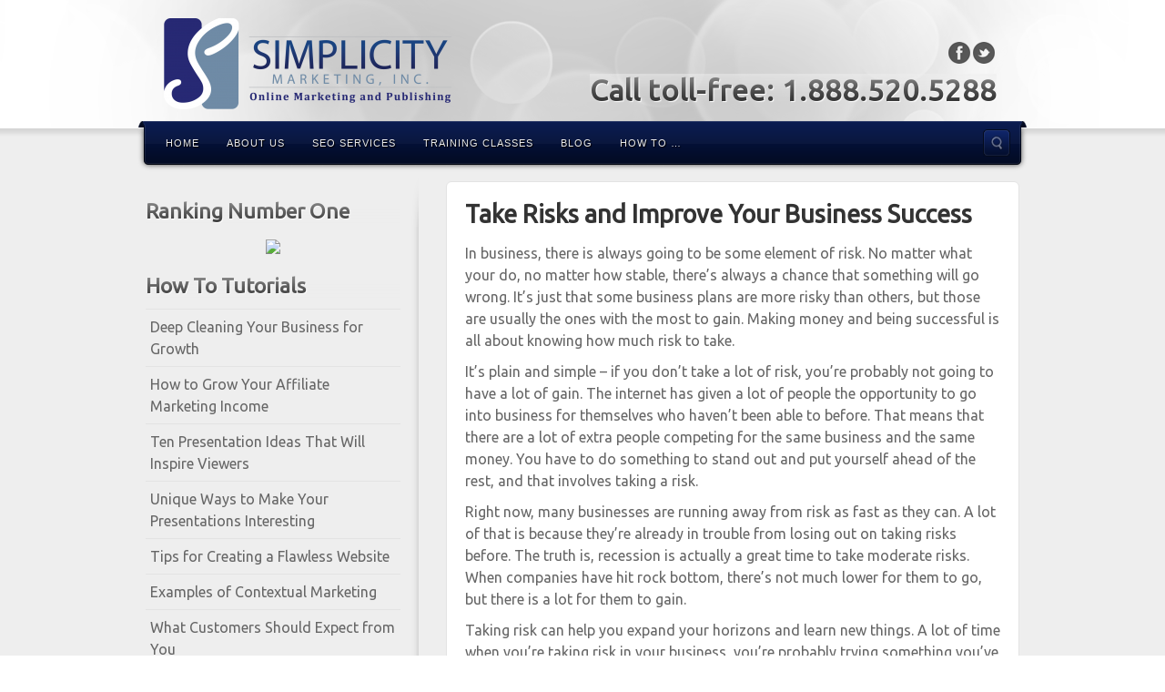

--- FILE ---
content_type: text/html; charset=UTF-8
request_url: http://www.simplicitymktg.com/how-to-tips/take-risks-and-improve-your-business-success/
body_size: 9973
content:
<!DOCTYPE html>
<html lang="en-US">
<head>
<meta charset="UTF-8" />
<title>Take Risks and Improve Your Business Success | Simplicity Marketing, Inc.</title>
<link rel="profile" href="http://gmpg.org/xfn/11" />
<link rel="pingback" href="http://www.simplicitymktg.com/xmlrpc.php" />
<!--[if lt IE 9]>
<script src="http://www.simplicitymktg.com/wp-content/themes/alyeska/framework/assets/js/html5.js" type="text/javascript"></script>
<![endif]-->
<meta name='robots' content='max-image-preview:large' />
<link rel='dns-prefetch' href='//s.w.org' />
<link rel="alternate" type="application/rss+xml" title="Simplicity Marketing, Inc. &raquo; Feed" href="http://www.simplicitymktg.com/feed/" />
<link rel="alternate" type="application/rss+xml" title="Simplicity Marketing, Inc. &raquo; Comments Feed" href="http://www.simplicitymktg.com/comments/feed/" />
<link href="http://fonts.googleapis.com/css?family=Ubuntu" rel="stylesheet" type="text/css">
<script type="text/javascript">
window._wpemojiSettings = {"baseUrl":"https:\/\/s.w.org\/images\/core\/emoji\/13.1.0\/72x72\/","ext":".png","svgUrl":"https:\/\/s.w.org\/images\/core\/emoji\/13.1.0\/svg\/","svgExt":".svg","source":{"concatemoji":"http:\/\/www.simplicitymktg.com\/wp-includes\/js\/wp-emoji-release.min.js?ver=5.9.12"}};
/*! This file is auto-generated */
!function(e,a,t){var n,r,o,i=a.createElement("canvas"),p=i.getContext&&i.getContext("2d");function s(e,t){var a=String.fromCharCode;p.clearRect(0,0,i.width,i.height),p.fillText(a.apply(this,e),0,0);e=i.toDataURL();return p.clearRect(0,0,i.width,i.height),p.fillText(a.apply(this,t),0,0),e===i.toDataURL()}function c(e){var t=a.createElement("script");t.src=e,t.defer=t.type="text/javascript",a.getElementsByTagName("head")[0].appendChild(t)}for(o=Array("flag","emoji"),t.supports={everything:!0,everythingExceptFlag:!0},r=0;r<o.length;r++)t.supports[o[r]]=function(e){if(!p||!p.fillText)return!1;switch(p.textBaseline="top",p.font="600 32px Arial",e){case"flag":return s([127987,65039,8205,9895,65039],[127987,65039,8203,9895,65039])?!1:!s([55356,56826,55356,56819],[55356,56826,8203,55356,56819])&&!s([55356,57332,56128,56423,56128,56418,56128,56421,56128,56430,56128,56423,56128,56447],[55356,57332,8203,56128,56423,8203,56128,56418,8203,56128,56421,8203,56128,56430,8203,56128,56423,8203,56128,56447]);case"emoji":return!s([10084,65039,8205,55357,56613],[10084,65039,8203,55357,56613])}return!1}(o[r]),t.supports.everything=t.supports.everything&&t.supports[o[r]],"flag"!==o[r]&&(t.supports.everythingExceptFlag=t.supports.everythingExceptFlag&&t.supports[o[r]]);t.supports.everythingExceptFlag=t.supports.everythingExceptFlag&&!t.supports.flag,t.DOMReady=!1,t.readyCallback=function(){t.DOMReady=!0},t.supports.everything||(n=function(){t.readyCallback()},a.addEventListener?(a.addEventListener("DOMContentLoaded",n,!1),e.addEventListener("load",n,!1)):(e.attachEvent("onload",n),a.attachEvent("onreadystatechange",function(){"complete"===a.readyState&&t.readyCallback()})),(n=t.source||{}).concatemoji?c(n.concatemoji):n.wpemoji&&n.twemoji&&(c(n.twemoji),c(n.wpemoji)))}(window,document,window._wpemojiSettings);
</script>
<style type="text/css">
img.wp-smiley,
img.emoji {
	display: inline !important;
	border: none !important;
	box-shadow: none !important;
	height: 1em !important;
	width: 1em !important;
	margin: 0 0.07em !important;
	vertical-align: -0.1em !important;
	background: none !important;
	padding: 0 !important;
}
</style>
	<link rel='stylesheet' id='bootstrap-css'  href='http://www.simplicitymktg.com/wp-content/themes/alyeska/framework/assets/plugins/bootstrap/css/bootstrap.min.css?ver=3.3.4' type='text/css' media='all' />
<link rel='stylesheet' id='fontawesome-css'  href='http://www.simplicitymktg.com/wp-content/themes/alyeska/framework/assets/plugins/fontawesome/css/font-awesome.min.css?ver=4.7.0' type='text/css' media='all' />
<link rel='stylesheet' id='magnific_popup-css'  href='http://www.simplicitymktg.com/wp-content/themes/alyeska/framework/assets/css/magnificpopup.min.css?ver=0.9.3' type='text/css' media='all' />
<link rel='stylesheet' id='themeblvd-css'  href='http://www.simplicitymktg.com/wp-content/themes/alyeska/framework/assets/css/themeblvd.min.css?ver=2.4.9' type='text/css' media='all' />
<link rel='stylesheet' id='wp-block-library-css'  href='http://www.simplicitymktg.com/wp-includes/css/dist/block-library/style.min.css?ver=5.9.12' type='text/css' media='all' />
<style id='global-styles-inline-css' type='text/css'>
body{--wp--preset--color--black: #000000;--wp--preset--color--cyan-bluish-gray: #abb8c3;--wp--preset--color--white: #ffffff;--wp--preset--color--pale-pink: #f78da7;--wp--preset--color--vivid-red: #cf2e2e;--wp--preset--color--luminous-vivid-orange: #ff6900;--wp--preset--color--luminous-vivid-amber: #fcb900;--wp--preset--color--light-green-cyan: #7bdcb5;--wp--preset--color--vivid-green-cyan: #00d084;--wp--preset--color--pale-cyan-blue: #8ed1fc;--wp--preset--color--vivid-cyan-blue: #0693e3;--wp--preset--color--vivid-purple: #9b51e0;--wp--preset--gradient--vivid-cyan-blue-to-vivid-purple: linear-gradient(135deg,rgba(6,147,227,1) 0%,rgb(155,81,224) 100%);--wp--preset--gradient--light-green-cyan-to-vivid-green-cyan: linear-gradient(135deg,rgb(122,220,180) 0%,rgb(0,208,130) 100%);--wp--preset--gradient--luminous-vivid-amber-to-luminous-vivid-orange: linear-gradient(135deg,rgba(252,185,0,1) 0%,rgba(255,105,0,1) 100%);--wp--preset--gradient--luminous-vivid-orange-to-vivid-red: linear-gradient(135deg,rgba(255,105,0,1) 0%,rgb(207,46,46) 100%);--wp--preset--gradient--very-light-gray-to-cyan-bluish-gray: linear-gradient(135deg,rgb(238,238,238) 0%,rgb(169,184,195) 100%);--wp--preset--gradient--cool-to-warm-spectrum: linear-gradient(135deg,rgb(74,234,220) 0%,rgb(151,120,209) 20%,rgb(207,42,186) 40%,rgb(238,44,130) 60%,rgb(251,105,98) 80%,rgb(254,248,76) 100%);--wp--preset--gradient--blush-light-purple: linear-gradient(135deg,rgb(255,206,236) 0%,rgb(152,150,240) 100%);--wp--preset--gradient--blush-bordeaux: linear-gradient(135deg,rgb(254,205,165) 0%,rgb(254,45,45) 50%,rgb(107,0,62) 100%);--wp--preset--gradient--luminous-dusk: linear-gradient(135deg,rgb(255,203,112) 0%,rgb(199,81,192) 50%,rgb(65,88,208) 100%);--wp--preset--gradient--pale-ocean: linear-gradient(135deg,rgb(255,245,203) 0%,rgb(182,227,212) 50%,rgb(51,167,181) 100%);--wp--preset--gradient--electric-grass: linear-gradient(135deg,rgb(202,248,128) 0%,rgb(113,206,126) 100%);--wp--preset--gradient--midnight: linear-gradient(135deg,rgb(2,3,129) 0%,rgb(40,116,252) 100%);--wp--preset--duotone--dark-grayscale: url('#wp-duotone-dark-grayscale');--wp--preset--duotone--grayscale: url('#wp-duotone-grayscale');--wp--preset--duotone--purple-yellow: url('#wp-duotone-purple-yellow');--wp--preset--duotone--blue-red: url('#wp-duotone-blue-red');--wp--preset--duotone--midnight: url('#wp-duotone-midnight');--wp--preset--duotone--magenta-yellow: url('#wp-duotone-magenta-yellow');--wp--preset--duotone--purple-green: url('#wp-duotone-purple-green');--wp--preset--duotone--blue-orange: url('#wp-duotone-blue-orange');--wp--preset--font-size--small: 13px;--wp--preset--font-size--medium: 20px;--wp--preset--font-size--large: 36px;--wp--preset--font-size--x-large: 42px;}.has-black-color{color: var(--wp--preset--color--black) !important;}.has-cyan-bluish-gray-color{color: var(--wp--preset--color--cyan-bluish-gray) !important;}.has-white-color{color: var(--wp--preset--color--white) !important;}.has-pale-pink-color{color: var(--wp--preset--color--pale-pink) !important;}.has-vivid-red-color{color: var(--wp--preset--color--vivid-red) !important;}.has-luminous-vivid-orange-color{color: var(--wp--preset--color--luminous-vivid-orange) !important;}.has-luminous-vivid-amber-color{color: var(--wp--preset--color--luminous-vivid-amber) !important;}.has-light-green-cyan-color{color: var(--wp--preset--color--light-green-cyan) !important;}.has-vivid-green-cyan-color{color: var(--wp--preset--color--vivid-green-cyan) !important;}.has-pale-cyan-blue-color{color: var(--wp--preset--color--pale-cyan-blue) !important;}.has-vivid-cyan-blue-color{color: var(--wp--preset--color--vivid-cyan-blue) !important;}.has-vivid-purple-color{color: var(--wp--preset--color--vivid-purple) !important;}.has-black-background-color{background-color: var(--wp--preset--color--black) !important;}.has-cyan-bluish-gray-background-color{background-color: var(--wp--preset--color--cyan-bluish-gray) !important;}.has-white-background-color{background-color: var(--wp--preset--color--white) !important;}.has-pale-pink-background-color{background-color: var(--wp--preset--color--pale-pink) !important;}.has-vivid-red-background-color{background-color: var(--wp--preset--color--vivid-red) !important;}.has-luminous-vivid-orange-background-color{background-color: var(--wp--preset--color--luminous-vivid-orange) !important;}.has-luminous-vivid-amber-background-color{background-color: var(--wp--preset--color--luminous-vivid-amber) !important;}.has-light-green-cyan-background-color{background-color: var(--wp--preset--color--light-green-cyan) !important;}.has-vivid-green-cyan-background-color{background-color: var(--wp--preset--color--vivid-green-cyan) !important;}.has-pale-cyan-blue-background-color{background-color: var(--wp--preset--color--pale-cyan-blue) !important;}.has-vivid-cyan-blue-background-color{background-color: var(--wp--preset--color--vivid-cyan-blue) !important;}.has-vivid-purple-background-color{background-color: var(--wp--preset--color--vivid-purple) !important;}.has-black-border-color{border-color: var(--wp--preset--color--black) !important;}.has-cyan-bluish-gray-border-color{border-color: var(--wp--preset--color--cyan-bluish-gray) !important;}.has-white-border-color{border-color: var(--wp--preset--color--white) !important;}.has-pale-pink-border-color{border-color: var(--wp--preset--color--pale-pink) !important;}.has-vivid-red-border-color{border-color: var(--wp--preset--color--vivid-red) !important;}.has-luminous-vivid-orange-border-color{border-color: var(--wp--preset--color--luminous-vivid-orange) !important;}.has-luminous-vivid-amber-border-color{border-color: var(--wp--preset--color--luminous-vivid-amber) !important;}.has-light-green-cyan-border-color{border-color: var(--wp--preset--color--light-green-cyan) !important;}.has-vivid-green-cyan-border-color{border-color: var(--wp--preset--color--vivid-green-cyan) !important;}.has-pale-cyan-blue-border-color{border-color: var(--wp--preset--color--pale-cyan-blue) !important;}.has-vivid-cyan-blue-border-color{border-color: var(--wp--preset--color--vivid-cyan-blue) !important;}.has-vivid-purple-border-color{border-color: var(--wp--preset--color--vivid-purple) !important;}.has-vivid-cyan-blue-to-vivid-purple-gradient-background{background: var(--wp--preset--gradient--vivid-cyan-blue-to-vivid-purple) !important;}.has-light-green-cyan-to-vivid-green-cyan-gradient-background{background: var(--wp--preset--gradient--light-green-cyan-to-vivid-green-cyan) !important;}.has-luminous-vivid-amber-to-luminous-vivid-orange-gradient-background{background: var(--wp--preset--gradient--luminous-vivid-amber-to-luminous-vivid-orange) !important;}.has-luminous-vivid-orange-to-vivid-red-gradient-background{background: var(--wp--preset--gradient--luminous-vivid-orange-to-vivid-red) !important;}.has-very-light-gray-to-cyan-bluish-gray-gradient-background{background: var(--wp--preset--gradient--very-light-gray-to-cyan-bluish-gray) !important;}.has-cool-to-warm-spectrum-gradient-background{background: var(--wp--preset--gradient--cool-to-warm-spectrum) !important;}.has-blush-light-purple-gradient-background{background: var(--wp--preset--gradient--blush-light-purple) !important;}.has-blush-bordeaux-gradient-background{background: var(--wp--preset--gradient--blush-bordeaux) !important;}.has-luminous-dusk-gradient-background{background: var(--wp--preset--gradient--luminous-dusk) !important;}.has-pale-ocean-gradient-background{background: var(--wp--preset--gradient--pale-ocean) !important;}.has-electric-grass-gradient-background{background: var(--wp--preset--gradient--electric-grass) !important;}.has-midnight-gradient-background{background: var(--wp--preset--gradient--midnight) !important;}.has-small-font-size{font-size: var(--wp--preset--font-size--small) !important;}.has-medium-font-size{font-size: var(--wp--preset--font-size--medium) !important;}.has-large-font-size{font-size: var(--wp--preset--font-size--large) !important;}.has-x-large-font-size{font-size: var(--wp--preset--font-size--x-large) !important;}
</style>
<link rel='stylesheet' id='contact-form-7-css'  href='http://www.simplicitymktg.com/wp-content/plugins/contact-form-7/includes/css/styles.css?ver=5.5.5' type='text/css' media='all' />
<link rel='stylesheet' id='iphorm-css'  href='http://www.simplicitymktg.com/wp-content/plugins/iphorm-form-builder/css/styles.css?ver=1.10.2' type='text/css' media='all' />
<link rel='stylesheet' id='qtip-css'  href='http://www.simplicitymktg.com/wp-content/plugins/iphorm-form-builder/js/qtip2/jquery.qtip.min.css?ver=2.2.1' type='text/css' media='all' />
<link rel='stylesheet' id='iphorm-fancybox-css'  href='http://www.simplicitymktg.com/wp-content/plugins/iphorm-form-builder/js/fancybox/jquery.fancybox.min.css?ver=1.3.7' type='text/css' media='all' />
<link rel='stylesheet' id='iphorm-uniform-theme-1-css'  href='http://www.simplicitymktg.com/wp-content/plugins/iphorm-form-builder/js/uniform/themes/default/default.css?ver=1.10.2' type='text/css' media='all' />
<link rel='stylesheet' id='iphorm-custom-css'  href='http://www.simplicitymktg.com/wp-content/plugins/iphorm-form-builder/css/custom.css?ver=5.9.12' type='text/css' media='all' />
<link rel='stylesheet' id='wpt-twitter-feed-css'  href='http://www.simplicitymktg.com/wp-content/plugins/wp-to-twitter/css/twitter-feed.css?ver=5.9.12' type='text/css' media='all' />
<link rel='stylesheet' id='themeblvd_alyeska-css'  href='http://www.simplicitymktg.com/wp-content/themes/alyeska/assets/css/theme.min.css?ver=3.1.18' type='text/css' media='all' />
<link rel='stylesheet' id='themeblvd_alyeska_menu-css'  href='http://www.simplicitymktg.com/wp-content/themes/alyeska/assets/css/menus.min.css?ver=3.1.18' type='text/css' media='all' />
<link rel='stylesheet' id='themeblvd_alyeska_shape-css'  href='http://www.simplicitymktg.com/wp-content/themes/alyeska/assets/css/shape/stretch-light.min.css?ver=3.1.18' type='text/css' media='all' />
<link rel='stylesheet' id='themeblvd_responsive-css'  href='http://www.simplicitymktg.com/wp-content/themes/alyeska/assets/css/responsive.min.css?ver=3.1.18' type='text/css' media='all' />
<style id='themeblvd_responsive-inline-css' type='text/css'>
a {color: #2a9ed4;}a:hover,article .entry-title a:hover,.widget ul li a:hover,#breadcrumbs a:hover,.tags a:hover,.entry-meta a:hover,#footer_sub_content .copyright .menu li a:hover {color: #1a5a78;}html,body {font-family: Ubuntu, Arial, sans-serif;font-size: 16px;font-style: normal;font-weight: normal;}h1, h2, h3, h4, h5, h6, .slide-title {font-family: Ubuntu, Arial, sans-serif;font-style: normal;font-weight: bold;}#branding .header_logo .tb-text-logo,#featured .media-full .slide-title,#content .media-full .slide-title,#featured_below .media-full .slide-title,.tb-slogan .slogan-text,.element-tweet,.special-font {font-family: Ubuntu, Arial, sans-serif;font-style: normal;font-weight: normal;}
</style>
<!--[if lt IE 9]>
<link rel='stylesheet' id='themeblvd_ie-css'  href='http://www.simplicitymktg.com/wp-content/themes/alyeska/assets/css/ie.css?ver=3.1.18' type='text/css' media='all' />
<![endif]-->
<link rel='stylesheet' id='themeblvd_theme-css'  href='http://www.simplicitymktg.com/wp-content/themes/alyeska/style.css?ver=3.1.18' type='text/css' media='all' />
<script type='text/javascript' src='http://www.simplicitymktg.com/wp-includes/js/jquery/jquery.min.js?ver=3.6.0' id='jquery-core-js'></script>
<script type='text/javascript' src='http://www.simplicitymktg.com/wp-includes/js/jquery/jquery-migrate.min.js?ver=3.3.2' id='jquery-migrate-js'></script>
<script type='text/javascript' src='http://www.simplicitymktg.com/wp-content/plugins/iphorm-form-builder/js/iphorm.js?ver=1.10.2' id='iphorm-js'></script>
<script type='text/javascript' src='http://www.simplicitymktg.com/wp-content/themes/alyeska/framework/assets/js/flexslider.min.js?ver=2.1' id='flexslider-js'></script>
<script type='text/javascript' src='http://www.simplicitymktg.com/wp-content/themes/alyeska/framework/assets/js/roundabout.min.js?ver=2.4.2' id='roundabout-js'></script>
<script type='text/javascript' src='http://www.simplicitymktg.com/wp-content/themes/alyeska/framework/assets/js/nivo.min.js?ver=3.2' id='nivo-js'></script>
<script type='text/javascript' src='http://www.simplicitymktg.com/wp-content/themes/alyeska/framework/assets/plugins/bootstrap/js/bootstrap.min.js?ver=3.3.4' id='bootstrap-js'></script>
<script type='text/javascript' src='http://www.simplicitymktg.com/wp-content/themes/alyeska/framework/assets/js/magnificpopup.min.js?ver=0.9.3' id='magnific_popup-js'></script>
<script type='text/javascript' src='http://www.simplicitymktg.com/wp-content/themes/alyeska/framework/assets/js/hoverintent.min.js?ver=r7' id='hoverintent-js'></script>
<script type='text/javascript' src='http://www.simplicitymktg.com/wp-content/themes/alyeska/framework/assets/js/superfish.min.js?ver=1.7.4' id='superfish-js'></script>
<script type='text/javascript' id='themeblvd-js-extra'>
/* <![CDATA[ */
var themeblvd = {"thumb_animations":"true","featured_animations":"true","image_slide_animations":"true","retina_logo":"true","bootstrap":"true","magnific_popup":"true","lightbox_animation":"fade","lightbox_mobile":"0","lightbox_mobile_iframe":"768","lightbox_mobile_gallery":"0","lightbox_error":"The lightbox media could not be loaded.","lightbox_close":"Close","lightbox_loading":"Loading...","lightbox_counter":"%curr% of %total%","lightbox_next":"Next","lightbox_previous":"Previous","superfish":"true"};
/* ]]> */
</script>
<script type='text/javascript' src='http://www.simplicitymktg.com/wp-content/themes/alyeska/framework/assets/js/themeblvd.min.js?ver=2.4.9' id='themeblvd-js'></script>
<link rel="https://api.w.org/" href="http://www.simplicitymktg.com/wp-json/" /><link rel="alternate" type="application/json" href="http://www.simplicitymktg.com/wp-json/wp/v2/posts/2056" /><link rel="EditURI" type="application/rsd+xml" title="RSD" href="http://www.simplicitymktg.com/xmlrpc.php?rsd" />
<link rel="wlwmanifest" type="application/wlwmanifest+xml" href="http://www.simplicitymktg.com/wp-includes/wlwmanifest.xml" /> 
<meta name="generator" content="WordPress 5.9.12" />
<link rel="canonical" href="http://www.simplicitymktg.com/how-to-tips/take-risks-and-improve-your-business-success/" />
<link rel='shortlink' href='http://www.simplicitymktg.com/?p=2056' />
<link rel="alternate" type="application/json+oembed" href="http://www.simplicitymktg.com/wp-json/oembed/1.0/embed?url=http%3A%2F%2Fwww.simplicitymktg.com%2Fhow-to-tips%2Ftake-risks-and-improve-your-business-success%2F" />
<link rel="alternate" type="text/xml+oembed" href="http://www.simplicitymktg.com/wp-json/oembed/1.0/embed?url=http%3A%2F%2Fwww.simplicitymktg.com%2Fhow-to-tips%2Ftake-risks-and-improve-your-business-success%2F&#038;format=xml" />

<!-- Bad Behavior 2.2.24 run time: 201.543 ms -->
	<script type="text/javascript" src="http://maps.google.com/maps/api/js?sensor=false"></script>
	<style type="text/css">
        .entry-content img {max-width: 100000%; /* override */}
    </style> 
	<meta name="viewport" content="width=device-width, initial-scale=1.0">
<style type="text/css" id="custom-background-css">
body.custom-background { background-image: url("http://www.simplicitymktg.com/wp-content/uploads/bokeh-light.png"); background-position: center top; background-size: auto; background-repeat: repeat; background-attachment: scroll; }
</style>
	</head>
<body class="post-template-default single single-post postid-2056 single-format-standard custom-background mac chrome layout_stretch style_light menu_navy menu_flip responsive mobile_nav_style_1 tb-btn-gradient hide-featured-area hide-featured-area-above sidebar-layout-sidebar_left">
<div id="wrapper">
	<div id="container">

		
		<!-- HEADER (start) -->

		<div id="top">
			<header id="branding" role="banner">
				<div class="content">
					<div class="header-above"></div><!-- .header-above (end) -->	<div id="header_content">
		<div class="header_content-inner">
			<div class="header_content-content clearfix">
					<div class="header_logo header_logo_image">
		<a href="http://www.simplicitymktg.com" title="Simplicity Marketing, Inc." class="tb-image-logo"><img src="http://www.simplicitymktg.com/wp-content/uploads/Simplicity-Marketing-Logo-e1302042281128.png" alt="Simplicity Marketing, Inc." width="316" data-image-2x="http://www.simplicitymktg.com/wp-content/uploads/Simplicity-Marketing-Logo-e1302042281128.png" /></a>	</div><!-- .tbc_header_logo (end) -->
		<div class="header-addon header-addon-with-text">
		<div class="social-media">
			<div class="themeblvd-contact-bar"><ul class="social-media-dark"><li><a href="http://facebook.com/SimplicityMarketing" title="Facebook" class="facebook" target="_blank">Facebook</a></li><li><a href="http://twitter.com/simplicitymktg" title="Twitter" class="twitter" target="_blank">Twitter</a></li></ul><div class="clear"></div></div><!-- .themeblvd-contact-bar (end) -->		</div><!-- .social-media (end) -->
							<div class="header-text">
				<h1><strong>Call toll-free: 1.888.520.5288</strong></h1>			</div><!-- .header-text (end) -->
			</div><!-- .header-addon (end) -->
				</div><!-- .header_content-content (end) -->
		</div><!-- .header_content-inner (end) -->
	</div><!-- #header_content (end) -->
		<div id="menu-wrapper">
				<div id="main-top">
			<div class="main-top-left"></div>
			<div class="main-top-right"></div>
			<div class="main-top-middle"></div>
		</div>
		<div class="menu-wrapper-inner">
							<a href="#main-menu" class="btn-navbar">
					<i class="fa fa-bars"></i>				</a>
						<div id="main-menu">
				<div id="menu-inner" class="flip-menu flip-navy">
					<div class="menu-left"><!-- --></div>
					<div class="menu-middle">
						<div class="menu-middle-inner">

							<!-- PRIMARY NAV (start) -->

							<ul id="primary-menu" class="sf-menu"><li id="menu-item-56" class="menu-item menu-item-type-custom menu-item-object-custom menu-item-56"><a href="http://simplicitymktg.com">Home</a></li>
<li id="menu-item-21" class="menu-item menu-item-type-post_type menu-item-object-page menu-item-21"><a href="http://www.simplicitymktg.com/about-us/">About Us</a></li>
<li id="menu-item-12" class="menu-item menu-item-type-post_type menu-item-object-page menu-item-12"><a href="http://www.simplicitymktg.com/seo-services/">SEO Services</a></li>
<li id="menu-item-181" class="menu-item menu-item-type-post_type menu-item-object-page menu-item-181"><a href="http://www.simplicitymktg.com/training-classes/">Training Classes</a></li>
<li id="menu-item-224" class="menu-item menu-item-type-taxonomy menu-item-object-category menu-item-224"><a href="http://www.simplicitymktg.com/category/blog/">Blog</a></li>
<li id="menu-item-513" class="menu-item menu-item-type-taxonomy menu-item-object-category current-post-ancestor current-menu-parent current-post-parent menu-item-513"><a href="http://www.simplicitymktg.com/category/how-to-tips/">How To &#8230;</a></li>
</ul>
							
							<!-- PRIMARY NAV (end) -->

								<div id="search-popup-wrapper">
		<a href="#" title="Search the site..." id="search-trigger">Search the site...</a>
		<div class="search-popup-outer">
			<div class="search-popup">
			    <div class="search-popup-inner">
			        <form method="get" action="http://www.simplicitymktg.com">
			            <fieldset>
			                <input type="text" class="search-input" name="s" onblur="if (this.value == '') {this.value = 'Search the site...';}" onfocus="if (this.value == 'Search the site...') {this.value = '';}" value="Search the site..." />
			                <input type="submit" class="submit" value="" />
			            </fieldset>
			        </form>
			    </div><!-- .search-popup-inner (end) -->
			</div><!-- .search-popup (end) -->
		</div><!-- .search-popup-outer (end) -->
	</div><!-- #search-popup-wrapper (end) -->
							</div><!-- .menu-middle-inner (end) -->
					</div><!-- .menu-middle (end) -->
					<div class="menu-right"><!-- --></div>
				</div><!-- #menu-inner (end) -->
			</div><!-- #main-menu (end) -->
		</div><!-- .menu-wrapper-inner (end) -->
	</div><!-- #menu-wrapper (end) -->
					</div><!-- .content (end) -->
			</header><!-- #branding (end) -->
		</div><!-- #top (end) -->

		<!-- HEADER (end) -->

			<!-- MAIN (start) -->

	<div id="main" class="sidebar_left">
		<div class="main-inner">
			<div class="main-content">
				<div class="grid-protection clearfix">
	<div class="main-top"></div><!-- .main-top (end) -->
	<div id="sidebar_layout" class="clearfix">
		<div class="sidebar_layout-inner">
			<div class="row grid-protection">

				<div class="fixed-sidebar left-sidebar col-sm-4"><div class="fixed-sidebar-inner"><div class="widget-area widget-area-fixed"><aside id="text-2" class="widget widget_text"><div class="widget-inner"><h3 class="widget-title">Ranking Number One</h3>			<div class="textwidget"><center><a href="http://www.amazon.com/gp/product/1452849900/ref=as_li_ss_il?ie=UTF8&tag=simplimarket-20&linkCode=as2&camp=217145&creative=399369&creativeASIN=1452849900" target="_blank" rel="noopener"><img border="0" src="http://ws.assoc-amazon.com/widgets/q?_encoding=UTF8&Format=_SL160_&ASIN=1452849900&MarketPlace=US&ID=AsinImage&WS=1&tag=simplimarket-20&ServiceVersion=20070822" ></a><img src="http://www.assoc-amazon.com/e/ir?t=&l=as2&o=1&a=1452849900&camp=217145&creative=399369" width="1" height="1" border="0" alt="" style="border:none !important; margin:0px !important;" /></center>
</div>
		</div></aside>
		<aside id="recent-posts-4" class="widget widget_recent_entries"><div class="widget-inner">
		<h3 class="widget-title">How To Tutorials</h3>
		<ul>
											<li>
					<a href="http://www.simplicitymktg.com/marketing-news/deep-cleaning-your-business-for-growth/">Deep Cleaning Your Business for Growth</a>
									</li>
											<li>
					<a href="http://www.simplicitymktg.com/marketing-news/how-to-grow-your-affiliate-marketing-income/">How to Grow Your Affiliate Marketing Income</a>
									</li>
											<li>
					<a href="http://www.simplicitymktg.com/marketing-news/ten-presentation-ideas-that-will-inspire-viewers/">Ten Presentation Ideas That Will Inspire Viewers</a>
									</li>
											<li>
					<a href="http://www.simplicitymktg.com/marketing-news/unique-ways-to-make-your-presentations-interesting/">Unique Ways to Make Your Presentations Interesting</a>
									</li>
											<li>
					<a href="http://www.simplicitymktg.com/marketing-news/tips-for-creating-a-flawless-website/">Tips for Creating a Flawless Website</a>
									</li>
											<li>
					<a href="http://www.simplicitymktg.com/marketing-news/examples-of-contextual-marketing/">Examples of Contextual Marketing</a>
									</li>
											<li>
					<a href="http://www.simplicitymktg.com/marketing-news/what-customers-should-expect-from-you/">What Customers Should Expect from You</a>
									</li>
											<li>
					<a href="http://www.simplicitymktg.com/marketing-news/how-to-reduce-your-time-on-social-media-without-killing-your-results/">How to Reduce Your Time on Social Media without Killing Your Results</a>
									</li>
											<li>
					<a href="http://www.simplicitymktg.com/marketing-news/what-to-expect-from-your-customers/">What to Expect from Your Customers?</a>
									</li>
											<li>
					<a href="http://www.simplicitymktg.com/marketing-news/fun-ways-to-generate-traffic-and-leads-from-social-media/">Fun Ways to Generate Traffic and Leads from Social Media</a>
									</li>
											<li>
					<a href="http://www.simplicitymktg.com/marketing-news/how-to-create-an-easy-to-follow-content-marketing-strategy/">How to Create an Easy-to-Follow Content Marketing Strategy</a>
									</li>
											<li>
					<a href="http://www.simplicitymktg.com/marketing-news/automation-strategies-that-can-quickly-scale-your-business/">Automation Strategies That Can Quickly Scale Your Business</a>
									</li>
											<li>
					<a href="http://www.simplicitymktg.com/marketing-news/how-using-location-specific-images-and-offers-increases-your-roi/">How Using Location-Specific Images and Offers Increases Your ROI</a>
									</li>
											<li>
					<a href="http://www.simplicitymktg.com/marketing-news/should-you-be-sending-cart-abandonment-reminders/">Should You Be Sending Cart Abandonment Reminders?</a>
									</li>
											<li>
					<a href="http://www.simplicitymktg.com/marketing-news/how-to-build-credibility-through-email-marketing/">How to Build Credibility through Email Marketing</a>
									</li>
											<li>
					<a href="http://www.simplicitymktg.com/marketing-news/is-mobile-marketing-right-for-your-business/">Is Mobile Marketing Right for Your Business?</a>
									</li>
											<li>
					<a href="http://www.simplicitymktg.com/marketing-news/is-the-customer-always-right/">Is the Customer Always Right?</a>
									</li>
											<li>
					<a href="http://www.simplicitymktg.com/marketing-news/tips-for-mobile-marketing-campaign-success/">Tips for Mobile Marketing Campaign Success</a>
									</li>
											<li>
					<a href="http://www.simplicitymktg.com/marketing-news/how-to-create-your-first-mobile-marketing-campaign/">How to Create Your First Mobile Marketing Campaign</a>
									</li>
											<li>
					<a href="http://www.simplicitymktg.com/marketing-news/why-every-business-should-invest-in-content-marketing/">Why Every Business Should Invest in Content Marketing</a>
									</li>
					</ul>

		</div></aside><aside id="categories-4" class="widget widget_categories"><div class="widget-inner"><h3 class="widget-title">Categories</h3>
			<ul>
					<li class="cat-item cat-item-4"><a href="http://www.simplicitymktg.com/category/blog/" title="Simplicity Marketing Blog">Blog</a>
</li>
	<li class="cat-item cat-item-22"><a href="http://www.simplicitymktg.com/category/how-to-tips/" title="How to articles to help you master the marketing game.">How To Tips</a>
</li>
	<li class="cat-item cat-item-1"><a href="http://www.simplicitymktg.com/category/marketing-news/" title="Latest Marketing News">Marketing News</a>
</li>
			</ul>

			</div></aside></div><!-- .widget_area (end) --></div><!-- .fixed-sidebar-inner (end) --></div><!-- .fixed-sidebar (end) -->
				<!-- CONTENT (start) -->

				<div id="content" class="col-sm-8 clearfix" role="main">
					<div class="inner">
								
						
							<div class="article-wrap single-post">
	<article id="post-2056" class="post-2056 post type-post status-publish format-standard hentry category-how-to-tips">
		<header class="entry-header">
			<h1 class="entry-title">Take Risks and Improve Your Business Success</h1>
								</header><!-- .entry-header -->
		<div class="entry-content">
						<p>In business, there is always going to be some element of risk.  No matter what your do, no matter how stable, there’s always a chance that something will go wrong.  It’s just that some business plans are more risky than others, but those are usually the ones with the most to gain.  Making money and being successful is all about knowing how much risk to take.</p>
<p>It’s plain and simple &#8211; if you don’t take a lot of risk, you’re probably not going to have a lot of gain.  The internet has given a lot of people the opportunity to go into business for themselves who haven’t been able to before.  That means that there are a lot of extra people competing for the same business and the same money.  You have to do something to stand out and put yourself ahead of the rest, and that involves taking a risk.  </p>
<p>Right now, many businesses are running away from risk as fast as they can.  A lot of that is because they’re already in trouble from losing out on taking risks before.  The truth is, recession is actually a great time to take moderate risks.  When companies have hit rock bottom, there’s not much lower for them to go, but there is a lot for them to gain.  </p>
<p>Taking risk can help you expand your horizons and learn new things.  A lot of time when you’re taking risk in your business, you’re probably trying something you’ve never done before and may not know too much about.  Taking that risk gives you a chance to try it out, and you may just find you like it.  </p>
<p>Risk can be a good thing when done right, but to run a stable business, it’s important not to take too much risk.  For example, take a look at successful investment plans.  They will take some risk so they can make large gains, but there is also a portion of the investment in more stable options so you don’t lose everything.  If you risk all your resources on one thing, you won’t have anything else to risk if it goes poorly.  </p>
<p>Your willingness to take a risk also needs to depend on your knowledge of what you’re risking.  If your neighbor or relative tells you they’ve got a great business opportunity and you don’t understand a work of what they’re saying, it’s probably not the best idea.  However, if there is an opportunity in your field and it’s something you understand and seems like a good idea, you’re better off going for it.  </p>
<p>Ultimately, how much risk you take depends on you.  Not only your personal preferences, but also your knowledge of the potential risk and your ability to survive financially if the risk doesn’t work out.  </p>
			<div class="clear"></div>
											</div><!-- .entry-content -->
	</article><!-- #post-2056 -->
</div><!-- .article-wrap (end) -->



							
																						
						
											</div><!-- .inner (end) -->
				</div><!-- #content (end) -->

				<!-- CONTENT (end) -->

				
			</div><!-- .grid-protection (end) -->
		</div><!-- .sidebar_layout-inner (end) -->
	</div><!-- #sidebar_layout (end) -->

<div class="main-bottom"></div><!-- .main-bottom (end) -->				</div><!-- .grid-protection (end) -->
			</div><!-- .main-content (end) -->
		</div><!-- .main-inner (end) -->
	</div><!-- #main (end) -->

	<!-- MAIN (end) -->
	
		<!-- FOOTER (start) -->

		<div id="bottom">
			<footer id="colophon" role="contentinfo">
				<div class="colophon-inner">
						<div id="footer_sub_content">
		<div class="footer_sub_content-inner">
			<div class="footer_sub_content-content">
				<div class="copyright">
					<span class="text">(c) Simplicity Marketing, Inc. </span>
					<span class="menu"></span>
				</div><!-- .copyright (end) -->
				<div class="clear"></div>
			</div><!-- .content (end) -->
		</div><!-- .container (end) -->
	</div><!-- .footer_sub_content (end) -->
	<div class="footer-below"><div class="widget-area widget-area-collapsible"><aside id="search-2" class="widget widget_search"><div class="widget-inner"><div class="themeblvd-search">
    <form method="get" action="http://www.simplicitymktg.com/">
		<div class="input-group">
			<input type="text" class="form-control search-input" name="s" placeholder="Search the site..." />
			<span class="input-group-btn">
				<button class="btn btn-default" type="submit">
					<i class="fa fa-search"></i>
				</button>
			</span>
		</div>
	</form>
</div></div></aside><aside id="calendar-3" class="widget widget_calendar"><div class="widget-inner"><h3 class="widget-title">Daily Marketing Tips</h3><div id="calendar_wrap" class="calendar_wrap"><table id="wp-calendar" class="wp-calendar-table">
	<caption>January 2026</caption>
	<thead>
	<tr>
		<th scope="col" title="Sunday">S</th>
		<th scope="col" title="Monday">M</th>
		<th scope="col" title="Tuesday">T</th>
		<th scope="col" title="Wednesday">W</th>
		<th scope="col" title="Thursday">T</th>
		<th scope="col" title="Friday">F</th>
		<th scope="col" title="Saturday">S</th>
	</tr>
	</thead>
	<tbody>
	<tr>
		<td colspan="4" class="pad">&nbsp;</td><td>1</td><td>2</td><td>3</td>
	</tr>
	<tr>
		<td>4</td><td>5</td><td>6</td><td>7</td><td>8</td><td>9</td><td>10</td>
	</tr>
	<tr>
		<td>11</td><td>12</td><td>13</td><td>14</td><td>15</td><td>16</td><td>17</td>
	</tr>
	<tr>
		<td>18</td><td>19</td><td>20</td><td>21</td><td>22</td><td>23</td><td>24</td>
	</tr>
	<tr>
		<td id="today">25</td><td>26</td><td>27</td><td>28</td><td>29</td><td>30</td><td>31</td>
	</tr>
	</tbody>
	</table><nav aria-label="Previous and next months" class="wp-calendar-nav">
		<span class="wp-calendar-nav-prev"><a href="http://www.simplicitymktg.com/2019/12/">&laquo; Dec</a></span>
		<span class="pad">&nbsp;</span>
		<span class="wp-calendar-nav-next">&nbsp;</span>
	</nav></div></div></aside></div><!-- .widget_area (end) --></div><!-- .footer-below (end) -->				</div><!-- .content (end) -->
			</footer><!-- #colophon (end) -->
		</div><!-- #bottom (end) -->

		<!-- FOOTER (end) -->

			<div id="after-footer">
		<div class="after-footer-left"></div>
		<div class="after-footer-right"></div>
		<div class="after-footer-middle"></div>
	</div>
	
	</div><!-- #container (end) -->
</div><!-- #wrapper (end) -->
<script type='text/javascript' src='http://www.simplicitymktg.com/wp-includes/js/dist/vendor/regenerator-runtime.min.js?ver=0.13.9' id='regenerator-runtime-js'></script>
<script type='text/javascript' src='http://www.simplicitymktg.com/wp-includes/js/dist/vendor/wp-polyfill.min.js?ver=3.15.0' id='wp-polyfill-js'></script>
<script type='text/javascript' id='contact-form-7-js-extra'>
/* <![CDATA[ */
var wpcf7 = {"api":{"root":"http:\/\/www.simplicitymktg.com\/wp-json\/","namespace":"contact-form-7\/v1"}};
/* ]]> */
</script>
<script type='text/javascript' src='http://www.simplicitymktg.com/wp-content/plugins/contact-form-7/includes/js/index.js?ver=5.5.5' id='contact-form-7-js'></script>
<script type='text/javascript' src='http://www.simplicitymktg.com/wp-includes/js/jquery/ui/core.min.js?ver=1.13.1' id='jquery-ui-core-js'></script>
<script type='text/javascript' src='http://www.simplicitymktg.com/wp-content/plugins/iphorm-form-builder/js/jquery.fileupload.min.js?ver=9.18.0' id='blueimp-file-upload-js'></script>
<script type='text/javascript' id='iphorm-plugin-js-extra'>
/* <![CDATA[ */
var iphormL10n = {"error_submitting_form":"An error occurred submitting the form","upload_too_many":"You have attempted to queue too many files","upload_file_type_not_allowed":"This file type is not allowed","upload_file_too_big":"This file exceeds the maximum upload size","invalid_response":"The response from the server was invalid or malformed","ajax_error":"Ajax error","plugin_url":"http:\/\/www.simplicitymktg.com\/wp-content\/plugins\/iphorm-form-builder","ajax_url":"http:\/\/www.simplicitymktg.com\/wp-admin\/admin-ajax.php","preview_no_submit":"The form cannot be submitted in the preview"};
/* ]]> */
</script>
<script type='text/javascript' src='http://www.simplicitymktg.com/wp-content/plugins/iphorm-form-builder/js/jquery.iphorm.js?ver=1.10.2' id='iphorm-plugin-js'></script>
<script type='text/javascript' src='http://www.simplicitymktg.com/wp-content/plugins/iphorm-form-builder/js/jquery.form.min.js?ver=3.5.1' id='jquery-form-js'></script>
<script type='text/javascript' src='http://www.simplicitymktg.com/wp-content/plugins/iphorm-form-builder/js/jquery.smooth-scroll.min.js?ver=1.7.2' id='jquery-smooth-scroll-js'></script>
<script type='text/javascript' src='http://www.simplicitymktg.com/wp-content/plugins/iphorm-form-builder/js/qtip2/jquery.qtip.min.js?ver=2.2.1' id='qtip-js'></script>
<script type='text/javascript' src='http://www.simplicitymktg.com/wp-content/plugins/iphorm-form-builder/js/fancybox/jquery.fancybox.min.js?ver=1.3.7' id='fancybox-js'></script>
<script type='text/javascript' src='http://www.simplicitymktg.com/wp-content/plugins/iphorm-form-builder/js/uniform/jquery.uniform.min.js?ver=2.1.2' id='uniform-js'></script>
<script type='text/javascript' src='http://www.simplicitymktg.com/wp-content/plugins/iphorm-form-builder/js/jquery.infieldlabel.min.js?ver=0.1' id='infield-label-js'></script>
<script type='text/javascript' src='http://www.simplicitymktg.com/wp-content/themes/alyeska/assets/js/alyeska.min.js?ver=3.0.0' id='themeblvd_theme-js'></script>
</body>
</html>